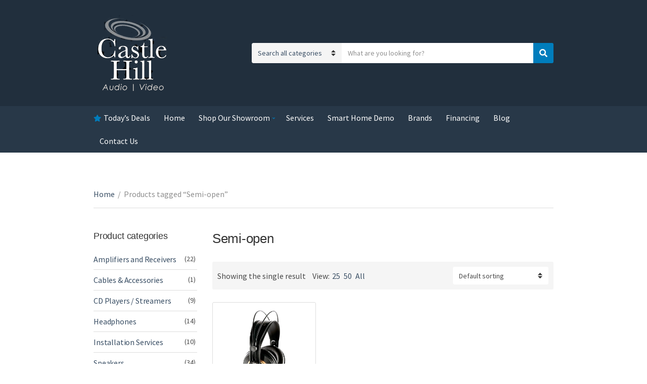

--- FILE ---
content_type: text/html; charset=UTF-8
request_url: https://castlehillaudiovideo.com/product-tag/semi-open/
body_size: 14278
content:
<!doctype html>
<html lang="en">
<head>
	<meta charset="UTF-8">
	<meta name="viewport" content="width=device-width, initial-scale=1">
	<meta name='robots' content='index, follow, max-image-preview:large, max-snippet:-1, max-video-preview:-1' />
	<style>img:is([sizes="auto" i], [sizes^="auto," i]) { contain-intrinsic-size: 3000px 1500px }</style>
	
	<!-- This site is optimized with the Yoast SEO Premium plugin v24.8 (Yoast SEO v24.8.1) - https://yoast.com/wordpress/plugins/seo/ -->
	<title>Semi-open Archives - Castle Hill Audio Video</title>
	<link rel="canonical" href="https://castlehillaudiovideo.com/product-tag/semi-open/" />
	<meta property="og:locale" content="en_US" />
	<meta property="og:type" content="article" />
	<meta property="og:title" content="Semi-open Archives" />
	<meta property="og:url" content="https://castlehillaudiovideo.com/product-tag/semi-open/" />
	<meta property="og:site_name" content="Castle Hill Audio Video" />
	<meta name="twitter:card" content="summary_large_image" />
	<script type="application/ld+json" class="yoast-schema-graph">{"@context":"https://schema.org","@graph":[{"@type":"CollectionPage","@id":"https://castlehillaudiovideo.com/product-tag/semi-open/","url":"https://castlehillaudiovideo.com/product-tag/semi-open/","name":"Semi-open Archives - Castle Hill Audio Video","isPartOf":{"@id":"https://castlehillaudiovideo.com/#website"},"primaryImageOfPage":{"@id":"https://castlehillaudiovideo.com/product-tag/semi-open/#primaryimage"},"image":{"@id":"https://castlehillaudiovideo.com/product-tag/semi-open/#primaryimage"},"thumbnailUrl":"https://castlehillaudiovideo.com/wp-content/uploads/2021/11/k240.jpg","breadcrumb":{"@id":"https://castlehillaudiovideo.com/product-tag/semi-open/#breadcrumb"},"inLanguage":"en"},{"@type":"ImageObject","inLanguage":"en","@id":"https://castlehillaudiovideo.com/product-tag/semi-open/#primaryimage","url":"https://castlehillaudiovideo.com/wp-content/uploads/2021/11/k240.jpg","contentUrl":"https://castlehillaudiovideo.com/wp-content/uploads/2021/11/k240.jpg","width":720,"height":720,"caption":"AKG K240"},{"@type":"BreadcrumbList","@id":"https://castlehillaudiovideo.com/product-tag/semi-open/#breadcrumb","itemListElement":[{"@type":"ListItem","position":1,"name":"Home","item":"https://castlehillaudiovideo.com/"},{"@type":"ListItem","position":2,"name":"Semi-open"}]},{"@type":"WebSite","@id":"https://castlehillaudiovideo.com/#website","url":"https://castlehillaudiovideo.com/","name":"Castle Hill AV","description":"Quality Audio and Video","publisher":{"@id":"https://castlehillaudiovideo.com/#organization"},"potentialAction":[{"@type":"SearchAction","target":{"@type":"EntryPoint","urlTemplate":"https://castlehillaudiovideo.com/?s={search_term_string}"},"query-input":{"@type":"PropertyValueSpecification","valueRequired":true,"valueName":"search_term_string"}}],"inLanguage":"en"},{"@type":"Organization","@id":"https://castlehillaudiovideo.com/#organization","name":"Castle Hill Audio Video","url":"https://castlehillaudiovideo.com/","logo":{"@type":"ImageObject","inLanguage":"en","@id":"https://castlehillaudiovideo.com/#/schema/logo/image/","url":"https://castlehillaudiovideo.com/wp-content/uploads/2019/02/logo-1.png","contentUrl":"https://castlehillaudiovideo.com/wp-content/uploads/2019/02/logo-1.png","width":150,"height":150,"caption":"Castle Hill Audio Video"},"image":{"@id":"https://castlehillaudiovideo.com/#/schema/logo/image/"},"sameAs":["http://@chavsales"]}]}</script>
	<!-- / Yoast SEO Premium plugin. -->


<link rel="alternate" type="application/rss+xml" title="Castle Hill Audio Video &raquo; Feed" href="https://castlehillaudiovideo.com/feed/" />
<link rel="alternate" type="application/rss+xml" title="Castle Hill Audio Video &raquo; Comments Feed" href="https://castlehillaudiovideo.com/comments/feed/" />
<link rel="alternate" type="application/rss+xml" title="Castle Hill Audio Video &raquo; Semi-open Tag Feed" href="https://castlehillaudiovideo.com/product-tag/semi-open/feed/" />
		<!-- This site uses the Google Analytics by MonsterInsights plugin v9.4.1 - Using Analytics tracking - https://www.monsterinsights.com/ -->
							<script src="//www.googletagmanager.com/gtag/js?id=G-X0GMS46JB4"  data-cfasync="false" data-wpfc-render="false" type="text/javascript" async></script>
			<script data-cfasync="false" data-wpfc-render="false" type="text/javascript">
				var mi_version = '9.4.1';
				var mi_track_user = true;
				var mi_no_track_reason = '';
								var MonsterInsightsDefaultLocations = {"page_location":"https:\/\/castlehillaudiovideo.com\/product-tag\/semi-open\/"};
				if ( typeof MonsterInsightsPrivacyGuardFilter === 'function' ) {
					var MonsterInsightsLocations = (typeof MonsterInsightsExcludeQuery === 'object') ? MonsterInsightsPrivacyGuardFilter( MonsterInsightsExcludeQuery ) : MonsterInsightsPrivacyGuardFilter( MonsterInsightsDefaultLocations );
				} else {
					var MonsterInsightsLocations = (typeof MonsterInsightsExcludeQuery === 'object') ? MonsterInsightsExcludeQuery : MonsterInsightsDefaultLocations;
				}

								var disableStrs = [
										'ga-disable-G-X0GMS46JB4',
									];

				/* Function to detect opted out users */
				function __gtagTrackerIsOptedOut() {
					for (var index = 0; index < disableStrs.length; index++) {
						if (document.cookie.indexOf(disableStrs[index] + '=true') > -1) {
							return true;
						}
					}

					return false;
				}

				/* Disable tracking if the opt-out cookie exists. */
				if (__gtagTrackerIsOptedOut()) {
					for (var index = 0; index < disableStrs.length; index++) {
						window[disableStrs[index]] = true;
					}
				}

				/* Opt-out function */
				function __gtagTrackerOptout() {
					for (var index = 0; index < disableStrs.length; index++) {
						document.cookie = disableStrs[index] + '=true; expires=Thu, 31 Dec 2099 23:59:59 UTC; path=/';
						window[disableStrs[index]] = true;
					}
				}

				if ('undefined' === typeof gaOptout) {
					function gaOptout() {
						__gtagTrackerOptout();
					}
				}
								window.dataLayer = window.dataLayer || [];

				window.MonsterInsightsDualTracker = {
					helpers: {},
					trackers: {},
				};
				if (mi_track_user) {
					function __gtagDataLayer() {
						dataLayer.push(arguments);
					}

					function __gtagTracker(type, name, parameters) {
						if (!parameters) {
							parameters = {};
						}

						if (parameters.send_to) {
							__gtagDataLayer.apply(null, arguments);
							return;
						}

						if (type === 'event') {
														parameters.send_to = monsterinsights_frontend.v4_id;
							var hookName = name;
							if (typeof parameters['event_category'] !== 'undefined') {
								hookName = parameters['event_category'] + ':' + name;
							}

							if (typeof MonsterInsightsDualTracker.trackers[hookName] !== 'undefined') {
								MonsterInsightsDualTracker.trackers[hookName](parameters);
							} else {
								__gtagDataLayer('event', name, parameters);
							}
							
						} else {
							__gtagDataLayer.apply(null, arguments);
						}
					}

					__gtagTracker('js', new Date());
					__gtagTracker('set', {
						'developer_id.dZGIzZG': true,
											});
					if ( MonsterInsightsLocations.page_location ) {
						__gtagTracker('set', MonsterInsightsLocations);
					}
										__gtagTracker('config', 'G-X0GMS46JB4', {"forceSSL":"true","link_attribution":"true"} );
															window.gtag = __gtagTracker;										(function () {
						/* https://developers.google.com/analytics/devguides/collection/analyticsjs/ */
						/* ga and __gaTracker compatibility shim. */
						var noopfn = function () {
							return null;
						};
						var newtracker = function () {
							return new Tracker();
						};
						var Tracker = function () {
							return null;
						};
						var p = Tracker.prototype;
						p.get = noopfn;
						p.set = noopfn;
						p.send = function () {
							var args = Array.prototype.slice.call(arguments);
							args.unshift('send');
							__gaTracker.apply(null, args);
						};
						var __gaTracker = function () {
							var len = arguments.length;
							if (len === 0) {
								return;
							}
							var f = arguments[len - 1];
							if (typeof f !== 'object' || f === null || typeof f.hitCallback !== 'function') {
								if ('send' === arguments[0]) {
									var hitConverted, hitObject = false, action;
									if ('event' === arguments[1]) {
										if ('undefined' !== typeof arguments[3]) {
											hitObject = {
												'eventAction': arguments[3],
												'eventCategory': arguments[2],
												'eventLabel': arguments[4],
												'value': arguments[5] ? arguments[5] : 1,
											}
										}
									}
									if ('pageview' === arguments[1]) {
										if ('undefined' !== typeof arguments[2]) {
											hitObject = {
												'eventAction': 'page_view',
												'page_path': arguments[2],
											}
										}
									}
									if (typeof arguments[2] === 'object') {
										hitObject = arguments[2];
									}
									if (typeof arguments[5] === 'object') {
										Object.assign(hitObject, arguments[5]);
									}
									if ('undefined' !== typeof arguments[1].hitType) {
										hitObject = arguments[1];
										if ('pageview' === hitObject.hitType) {
											hitObject.eventAction = 'page_view';
										}
									}
									if (hitObject) {
										action = 'timing' === arguments[1].hitType ? 'timing_complete' : hitObject.eventAction;
										hitConverted = mapArgs(hitObject);
										__gtagTracker('event', action, hitConverted);
									}
								}
								return;
							}

							function mapArgs(args) {
								var arg, hit = {};
								var gaMap = {
									'eventCategory': 'event_category',
									'eventAction': 'event_action',
									'eventLabel': 'event_label',
									'eventValue': 'event_value',
									'nonInteraction': 'non_interaction',
									'timingCategory': 'event_category',
									'timingVar': 'name',
									'timingValue': 'value',
									'timingLabel': 'event_label',
									'page': 'page_path',
									'location': 'page_location',
									'title': 'page_title',
									'referrer' : 'page_referrer',
								};
								for (arg in args) {
																		if (!(!args.hasOwnProperty(arg) || !gaMap.hasOwnProperty(arg))) {
										hit[gaMap[arg]] = args[arg];
									} else {
										hit[arg] = args[arg];
									}
								}
								return hit;
							}

							try {
								f.hitCallback();
							} catch (ex) {
							}
						};
						__gaTracker.create = newtracker;
						__gaTracker.getByName = newtracker;
						__gaTracker.getAll = function () {
							return [];
						};
						__gaTracker.remove = noopfn;
						__gaTracker.loaded = true;
						window['__gaTracker'] = __gaTracker;
					})();
									} else {
										console.log("");
					(function () {
						function __gtagTracker() {
							return null;
						}

						window['__gtagTracker'] = __gtagTracker;
						window['gtag'] = __gtagTracker;
					})();
									}
			</script>
				<!-- / Google Analytics by MonsterInsights -->
		<script type="text/javascript">
/* <![CDATA[ */
window._wpemojiSettings = {"baseUrl":"https:\/\/s.w.org\/images\/core\/emoji\/15.0.3\/72x72\/","ext":".png","svgUrl":"https:\/\/s.w.org\/images\/core\/emoji\/15.0.3\/svg\/","svgExt":".svg","source":{"concatemoji":"https:\/\/castlehillaudiovideo.com\/wp-includes\/js\/wp-emoji-release.min.js?ver=6.7.4"}};
/*! This file is auto-generated */
!function(i,n){var o,s,e;function c(e){try{var t={supportTests:e,timestamp:(new Date).valueOf()};sessionStorage.setItem(o,JSON.stringify(t))}catch(e){}}function p(e,t,n){e.clearRect(0,0,e.canvas.width,e.canvas.height),e.fillText(t,0,0);var t=new Uint32Array(e.getImageData(0,0,e.canvas.width,e.canvas.height).data),r=(e.clearRect(0,0,e.canvas.width,e.canvas.height),e.fillText(n,0,0),new Uint32Array(e.getImageData(0,0,e.canvas.width,e.canvas.height).data));return t.every(function(e,t){return e===r[t]})}function u(e,t,n){switch(t){case"flag":return n(e,"\ud83c\udff3\ufe0f\u200d\u26a7\ufe0f","\ud83c\udff3\ufe0f\u200b\u26a7\ufe0f")?!1:!n(e,"\ud83c\uddfa\ud83c\uddf3","\ud83c\uddfa\u200b\ud83c\uddf3")&&!n(e,"\ud83c\udff4\udb40\udc67\udb40\udc62\udb40\udc65\udb40\udc6e\udb40\udc67\udb40\udc7f","\ud83c\udff4\u200b\udb40\udc67\u200b\udb40\udc62\u200b\udb40\udc65\u200b\udb40\udc6e\u200b\udb40\udc67\u200b\udb40\udc7f");case"emoji":return!n(e,"\ud83d\udc26\u200d\u2b1b","\ud83d\udc26\u200b\u2b1b")}return!1}function f(e,t,n){var r="undefined"!=typeof WorkerGlobalScope&&self instanceof WorkerGlobalScope?new OffscreenCanvas(300,150):i.createElement("canvas"),a=r.getContext("2d",{willReadFrequently:!0}),o=(a.textBaseline="top",a.font="600 32px Arial",{});return e.forEach(function(e){o[e]=t(a,e,n)}),o}function t(e){var t=i.createElement("script");t.src=e,t.defer=!0,i.head.appendChild(t)}"undefined"!=typeof Promise&&(o="wpEmojiSettingsSupports",s=["flag","emoji"],n.supports={everything:!0,everythingExceptFlag:!0},e=new Promise(function(e){i.addEventListener("DOMContentLoaded",e,{once:!0})}),new Promise(function(t){var n=function(){try{var e=JSON.parse(sessionStorage.getItem(o));if("object"==typeof e&&"number"==typeof e.timestamp&&(new Date).valueOf()<e.timestamp+604800&&"object"==typeof e.supportTests)return e.supportTests}catch(e){}return null}();if(!n){if("undefined"!=typeof Worker&&"undefined"!=typeof OffscreenCanvas&&"undefined"!=typeof URL&&URL.createObjectURL&&"undefined"!=typeof Blob)try{var e="postMessage("+f.toString()+"("+[JSON.stringify(s),u.toString(),p.toString()].join(",")+"));",r=new Blob([e],{type:"text/javascript"}),a=new Worker(URL.createObjectURL(r),{name:"wpTestEmojiSupports"});return void(a.onmessage=function(e){c(n=e.data),a.terminate(),t(n)})}catch(e){}c(n=f(s,u,p))}t(n)}).then(function(e){for(var t in e)n.supports[t]=e[t],n.supports.everything=n.supports.everything&&n.supports[t],"flag"!==t&&(n.supports.everythingExceptFlag=n.supports.everythingExceptFlag&&n.supports[t]);n.supports.everythingExceptFlag=n.supports.everythingExceptFlag&&!n.supports.flag,n.DOMReady=!1,n.readyCallback=function(){n.DOMReady=!0}}).then(function(){return e}).then(function(){var e;n.supports.everything||(n.readyCallback(),(e=n.source||{}).concatemoji?t(e.concatemoji):e.wpemoji&&e.twemoji&&(t(e.twemoji),t(e.wpemoji)))}))}((window,document),window._wpemojiSettings);
/* ]]> */
</script>
<style id='wp-emoji-styles-inline-css' type='text/css'>

	img.wp-smiley, img.emoji {
		display: inline !important;
		border: none !important;
		box-shadow: none !important;
		height: 1em !important;
		width: 1em !important;
		margin: 0 0.07em !important;
		vertical-align: -0.1em !important;
		background: none !important;
		padding: 0 !important;
	}
</style>
<link rel='stylesheet' id='wp-block-library-css' href='https://castlehillaudiovideo.com/wp-includes/css/dist/block-library/style.min.css?ver=6.7.4' type='text/css' media='all' />
<style id='classic-theme-styles-inline-css' type='text/css'>
/*! This file is auto-generated */
.wp-block-button__link{color:#fff;background-color:#32373c;border-radius:9999px;box-shadow:none;text-decoration:none;padding:calc(.667em + 2px) calc(1.333em + 2px);font-size:1.125em}.wp-block-file__button{background:#32373c;color:#fff;text-decoration:none}
</style>
<style id='global-styles-inline-css' type='text/css'>
:root{--wp--preset--aspect-ratio--square: 1;--wp--preset--aspect-ratio--4-3: 4/3;--wp--preset--aspect-ratio--3-4: 3/4;--wp--preset--aspect-ratio--3-2: 3/2;--wp--preset--aspect-ratio--2-3: 2/3;--wp--preset--aspect-ratio--16-9: 16/9;--wp--preset--aspect-ratio--9-16: 9/16;--wp--preset--color--black: #000000;--wp--preset--color--cyan-bluish-gray: #abb8c3;--wp--preset--color--white: #ffffff;--wp--preset--color--pale-pink: #f78da7;--wp--preset--color--vivid-red: #cf2e2e;--wp--preset--color--luminous-vivid-orange: #ff6900;--wp--preset--color--luminous-vivid-amber: #fcb900;--wp--preset--color--light-green-cyan: #7bdcb5;--wp--preset--color--vivid-green-cyan: #00d084;--wp--preset--color--pale-cyan-blue: #8ed1fc;--wp--preset--color--vivid-cyan-blue: #0693e3;--wp--preset--color--vivid-purple: #9b51e0;--wp--preset--gradient--vivid-cyan-blue-to-vivid-purple: linear-gradient(135deg,rgba(6,147,227,1) 0%,rgb(155,81,224) 100%);--wp--preset--gradient--light-green-cyan-to-vivid-green-cyan: linear-gradient(135deg,rgb(122,220,180) 0%,rgb(0,208,130) 100%);--wp--preset--gradient--luminous-vivid-amber-to-luminous-vivid-orange: linear-gradient(135deg,rgba(252,185,0,1) 0%,rgba(255,105,0,1) 100%);--wp--preset--gradient--luminous-vivid-orange-to-vivid-red: linear-gradient(135deg,rgba(255,105,0,1) 0%,rgb(207,46,46) 100%);--wp--preset--gradient--very-light-gray-to-cyan-bluish-gray: linear-gradient(135deg,rgb(238,238,238) 0%,rgb(169,184,195) 100%);--wp--preset--gradient--cool-to-warm-spectrum: linear-gradient(135deg,rgb(74,234,220) 0%,rgb(151,120,209) 20%,rgb(207,42,186) 40%,rgb(238,44,130) 60%,rgb(251,105,98) 80%,rgb(254,248,76) 100%);--wp--preset--gradient--blush-light-purple: linear-gradient(135deg,rgb(255,206,236) 0%,rgb(152,150,240) 100%);--wp--preset--gradient--blush-bordeaux: linear-gradient(135deg,rgb(254,205,165) 0%,rgb(254,45,45) 50%,rgb(107,0,62) 100%);--wp--preset--gradient--luminous-dusk: linear-gradient(135deg,rgb(255,203,112) 0%,rgb(199,81,192) 50%,rgb(65,88,208) 100%);--wp--preset--gradient--pale-ocean: linear-gradient(135deg,rgb(255,245,203) 0%,rgb(182,227,212) 50%,rgb(51,167,181) 100%);--wp--preset--gradient--electric-grass: linear-gradient(135deg,rgb(202,248,128) 0%,rgb(113,206,126) 100%);--wp--preset--gradient--midnight: linear-gradient(135deg,rgb(2,3,129) 0%,rgb(40,116,252) 100%);--wp--preset--font-size--small: 13px;--wp--preset--font-size--medium: 20px;--wp--preset--font-size--large: 36px;--wp--preset--font-size--x-large: 42px;--wp--preset--spacing--20: 0.44rem;--wp--preset--spacing--30: 0.67rem;--wp--preset--spacing--40: 1rem;--wp--preset--spacing--50: 1.5rem;--wp--preset--spacing--60: 2.25rem;--wp--preset--spacing--70: 3.38rem;--wp--preset--spacing--80: 5.06rem;--wp--preset--shadow--natural: 6px 6px 9px rgba(0, 0, 0, 0.2);--wp--preset--shadow--deep: 12px 12px 50px rgba(0, 0, 0, 0.4);--wp--preset--shadow--sharp: 6px 6px 0px rgba(0, 0, 0, 0.2);--wp--preset--shadow--outlined: 6px 6px 0px -3px rgba(255, 255, 255, 1), 6px 6px rgba(0, 0, 0, 1);--wp--preset--shadow--crisp: 6px 6px 0px rgba(0, 0, 0, 1);}:where(.is-layout-flex){gap: 0.5em;}:where(.is-layout-grid){gap: 0.5em;}body .is-layout-flex{display: flex;}.is-layout-flex{flex-wrap: wrap;align-items: center;}.is-layout-flex > :is(*, div){margin: 0;}body .is-layout-grid{display: grid;}.is-layout-grid > :is(*, div){margin: 0;}:where(.wp-block-columns.is-layout-flex){gap: 2em;}:where(.wp-block-columns.is-layout-grid){gap: 2em;}:where(.wp-block-post-template.is-layout-flex){gap: 1.25em;}:where(.wp-block-post-template.is-layout-grid){gap: 1.25em;}.has-black-color{color: var(--wp--preset--color--black) !important;}.has-cyan-bluish-gray-color{color: var(--wp--preset--color--cyan-bluish-gray) !important;}.has-white-color{color: var(--wp--preset--color--white) !important;}.has-pale-pink-color{color: var(--wp--preset--color--pale-pink) !important;}.has-vivid-red-color{color: var(--wp--preset--color--vivid-red) !important;}.has-luminous-vivid-orange-color{color: var(--wp--preset--color--luminous-vivid-orange) !important;}.has-luminous-vivid-amber-color{color: var(--wp--preset--color--luminous-vivid-amber) !important;}.has-light-green-cyan-color{color: var(--wp--preset--color--light-green-cyan) !important;}.has-vivid-green-cyan-color{color: var(--wp--preset--color--vivid-green-cyan) !important;}.has-pale-cyan-blue-color{color: var(--wp--preset--color--pale-cyan-blue) !important;}.has-vivid-cyan-blue-color{color: var(--wp--preset--color--vivid-cyan-blue) !important;}.has-vivid-purple-color{color: var(--wp--preset--color--vivid-purple) !important;}.has-black-background-color{background-color: var(--wp--preset--color--black) !important;}.has-cyan-bluish-gray-background-color{background-color: var(--wp--preset--color--cyan-bluish-gray) !important;}.has-white-background-color{background-color: var(--wp--preset--color--white) !important;}.has-pale-pink-background-color{background-color: var(--wp--preset--color--pale-pink) !important;}.has-vivid-red-background-color{background-color: var(--wp--preset--color--vivid-red) !important;}.has-luminous-vivid-orange-background-color{background-color: var(--wp--preset--color--luminous-vivid-orange) !important;}.has-luminous-vivid-amber-background-color{background-color: var(--wp--preset--color--luminous-vivid-amber) !important;}.has-light-green-cyan-background-color{background-color: var(--wp--preset--color--light-green-cyan) !important;}.has-vivid-green-cyan-background-color{background-color: var(--wp--preset--color--vivid-green-cyan) !important;}.has-pale-cyan-blue-background-color{background-color: var(--wp--preset--color--pale-cyan-blue) !important;}.has-vivid-cyan-blue-background-color{background-color: var(--wp--preset--color--vivid-cyan-blue) !important;}.has-vivid-purple-background-color{background-color: var(--wp--preset--color--vivid-purple) !important;}.has-black-border-color{border-color: var(--wp--preset--color--black) !important;}.has-cyan-bluish-gray-border-color{border-color: var(--wp--preset--color--cyan-bluish-gray) !important;}.has-white-border-color{border-color: var(--wp--preset--color--white) !important;}.has-pale-pink-border-color{border-color: var(--wp--preset--color--pale-pink) !important;}.has-vivid-red-border-color{border-color: var(--wp--preset--color--vivid-red) !important;}.has-luminous-vivid-orange-border-color{border-color: var(--wp--preset--color--luminous-vivid-orange) !important;}.has-luminous-vivid-amber-border-color{border-color: var(--wp--preset--color--luminous-vivid-amber) !important;}.has-light-green-cyan-border-color{border-color: var(--wp--preset--color--light-green-cyan) !important;}.has-vivid-green-cyan-border-color{border-color: var(--wp--preset--color--vivid-green-cyan) !important;}.has-pale-cyan-blue-border-color{border-color: var(--wp--preset--color--pale-cyan-blue) !important;}.has-vivid-cyan-blue-border-color{border-color: var(--wp--preset--color--vivid-cyan-blue) !important;}.has-vivid-purple-border-color{border-color: var(--wp--preset--color--vivid-purple) !important;}.has-vivid-cyan-blue-to-vivid-purple-gradient-background{background: var(--wp--preset--gradient--vivid-cyan-blue-to-vivid-purple) !important;}.has-light-green-cyan-to-vivid-green-cyan-gradient-background{background: var(--wp--preset--gradient--light-green-cyan-to-vivid-green-cyan) !important;}.has-luminous-vivid-amber-to-luminous-vivid-orange-gradient-background{background: var(--wp--preset--gradient--luminous-vivid-amber-to-luminous-vivid-orange) !important;}.has-luminous-vivid-orange-to-vivid-red-gradient-background{background: var(--wp--preset--gradient--luminous-vivid-orange-to-vivid-red) !important;}.has-very-light-gray-to-cyan-bluish-gray-gradient-background{background: var(--wp--preset--gradient--very-light-gray-to-cyan-bluish-gray) !important;}.has-cool-to-warm-spectrum-gradient-background{background: var(--wp--preset--gradient--cool-to-warm-spectrum) !important;}.has-blush-light-purple-gradient-background{background: var(--wp--preset--gradient--blush-light-purple) !important;}.has-blush-bordeaux-gradient-background{background: var(--wp--preset--gradient--blush-bordeaux) !important;}.has-luminous-dusk-gradient-background{background: var(--wp--preset--gradient--luminous-dusk) !important;}.has-pale-ocean-gradient-background{background: var(--wp--preset--gradient--pale-ocean) !important;}.has-electric-grass-gradient-background{background: var(--wp--preset--gradient--electric-grass) !important;}.has-midnight-gradient-background{background: var(--wp--preset--gradient--midnight) !important;}.has-small-font-size{font-size: var(--wp--preset--font-size--small) !important;}.has-medium-font-size{font-size: var(--wp--preset--font-size--medium) !important;}.has-large-font-size{font-size: var(--wp--preset--font-size--large) !important;}.has-x-large-font-size{font-size: var(--wp--preset--font-size--x-large) !important;}
:where(.wp-block-post-template.is-layout-flex){gap: 1.25em;}:where(.wp-block-post-template.is-layout-grid){gap: 1.25em;}
:where(.wp-block-columns.is-layout-flex){gap: 2em;}:where(.wp-block-columns.is-layout-grid){gap: 2em;}
:root :where(.wp-block-pullquote){font-size: 1.5em;line-height: 1.6;}
</style>
<style id='woocommerce-inline-inline-css' type='text/css'>
.woocommerce form .form-row .required { visibility: visible; }
</style>
<link rel='stylesheet' id='slick-css' href='https://castlehillaudiovideo.com/wp-content/plugins/maxslider/assets/vendor/slick/slick.css?ver=1.6.0' type='text/css' media='all' />
<link rel='stylesheet' id='maxslider-css' href='https://castlehillaudiovideo.com/wp-content/plugins/maxslider/assets/css/maxslider.css?ver=1.2.4' type='text/css' media='all' />
<link rel='stylesheet' id='ywctm-frontend-css' href='https://castlehillaudiovideo.com/wp-content/plugins/yith-woocommerce-catalog-mode/assets/css/frontend.min.css?ver=2.44.0' type='text/css' media='all' />
<style id='ywctm-frontend-inline-css' type='text/css'>
.widget.woocommerce.widget_shopping_cart{display: none !important}
</style>
<link rel='stylesheet' id='brands-styles-css' href='https://castlehillaudiovideo.com/wp-content/plugins/woocommerce/assets/css/brands.css?ver=9.8.1' type='text/css' media='all' />
<link rel='stylesheet' id='jquery-magnific-popup-css' href='https://castlehillaudiovideo.com/wp-content/themes/nozama-lite/inc/assets/vendor/magnific-popup/magnific.min.css?ver=1.0.0' type='text/css' media='all' />
<link rel='stylesheet' id='nozama-lite-google-font-css' href='https://fonts.googleapis.com/css?family=Source+Sans+Pro%3A400%2C400i%2C600%2C700&#038;subset=cyrillic%2Ccyrillic-ext%2Cgreek%2Cgreek-ext%2Clatin-ext%2Cvietnamese' type='text/css' media='all' />
<link rel='stylesheet' id='font-awesome-5-css' href='https://castlehillaudiovideo.com/wp-content/themes/nozama-lite/inc/assets/vendor/fontawesome/css/fontawesome.min.css?ver=5.15.4' type='text/css' media='all' />
<link rel='stylesheet' id='nozama-lite-style-css' href='https://castlehillaudiovideo.com/wp-content/themes/nozama-lite/style.min.css?ver=1.7.2' type='text/css' media='all' />
<style id='nozama-lite-style-inline-css' type='text/css'>
			.entry-title a:hover,
			.item-title a:hover,
			.woocommerce-pagination a:hover,
			.woocommerce-pagination .current,
			.navigation a:hover,
			.navigation .current,
			.page-links .page-number:hover,
			.category-search-results-item a,
			.text-theme,
			.sidebar .social-icon:hover,
			.entry-social-share .social-icon:hover,
			.widget-newsletter-content-wrap .fas,
			.widget-newsletter-content-wrap .far,
			.widget_meta li a:hover,
			.widget_pages li a:hover,
			.widget_categories li a:hover,
			.widget_archive li a:hover,
			.widget_nav_menu li a:hover,
			.widget_product_categories li a:hover,
			.widget_layered_nav li a:hover,
			.widget_rating_filter li a:hover,
			.widget_recent_entries a:hover,
			.widget_recent_comments a:hover,
			.widget_rss a:hover,
			.shop-actions .product-number a.product-number-active,
			.shop-filter-toggle i,
			.woocommerce-MyAccount-navigation .woocommerce-MyAccount-navigation-link a:hover,
			.product_list_widget .product-title:hover,
			.navigation-main > li.fas::before,
			.navigation-main > li.far::before,
			.navigation-main > li.fab::before,
			.navigation-main > li:hover > a,
			.navigation-main > li > a:focus,
			.navigation-main > .current-menu-item > a,
			.navigation-main > .current-menu-parent > a,
			.navigation-main > .current-menu-ancestor > a,
			.navigation-main li li:hover > a,
			.navigation-main li li > a:focus,
			.navigation-main li .current-menu-item > a,
			.navigation-main li .current-menu-parent > a,
			.navigation-main li .current-menu-ancestor > a,
			.navigation-main .menu-item-has-children > a::after,
			.navigation-main .page_item_has_children > a::after,
			.navigation-main li .current_page_ancestor > a,
			.navigation-main li .current_page_item > a,
			.navigation-main > .current_page_ancestor > a,
			.navigation-main > .current_page_item > a,
			.wp-block-button.is-style-outline .wp-block-button__link,
			.wc-block-pagination .wc-block-pagination-page:hover span,
			.wc-block-pagination .wc-block-pagination-page--active span,
			.wc-block-product-categories-list li a:hover,
			.wc-block-grid__products li.wc-block-grid__product .wc-block-grid__product-title:hover,
			.wc-block-review-list .wc-block-review-list-item__info .wc-block-review-list-item__meta .wc-block-review-list-item__author a:hover,
			.wc-block-review-list .wc-block-review-list-item__info .wc-block-review-list-item__meta .wc-block-review-list-item__product a:hover {
				color: #007dbc;
			}

			.sidebar .social-icon:hover,
			.nozama-lite-slick-slider .slick-arrow:hover {
				border-color: #007dbc;
			}

			.onsale,
			.row-slider-nav .slick-arrow:hover,
			.nozama-lite-slick-slider .slick-arrow:hover,
			.btn,
			.button,
			.wp-block-button__link,
			.comment-reply-link,
			input[type="submit"],
			input[type="reset"],
			button[type="submit"],
			.gutenbee-post-types-item-more,
			.gutenbee-block-button-link,
			.btn:hover,
			.button:hover,
			.wp-block-button__link:hover,
			.comment-reply-link:hover,
			input[type="submit"]:hover,
			input[type="reset"]:hover,
			button[type="submit"]:hover,
			.gutenbee-post-types-item-more:hover,
			.gutenbee-block-button-link:hover,
			.nozama-lite-slick-slider .slick-arrow:hover,
			.wp-block-button__link, .wp-block-button__link:hover,
			.wc-block-grid__products .wc-block-grid__product-onsale,
			.wc-block-grid__products .wc-block-grid__product-add-to-cart .wp-block-button__link,
			.wc-block-grid__products .wc-block-grid__product-add-to-cart .wp-block-button__link:hover,
			.entry-content .wp-block-gutenbee-post-types .item-product .onsale {
				background-color: #007dbc;
			}

			a:focus {
				outline-color: #007dbc;
			}

			.btn:focus,
			.button:focus,
			.comment-reply-link:focus,
			input[type="submit"]:focus,
			input[type="reset"]:focus,
			button[type="submit"]:focus,
			.wp-block-button__link:focus,
			.gutenbee-post-types-item-more:focus,
			.gutenbee-block-button-link:focus,
			button.single_add_to_cart_button:focus,
			.wc-block-grid__products .wc-block-grid__product-add-to-cart .wp-block-button__link:focus {
				box-shadow: 0 0 10px  rgba(0,125,188,0.7);
			}
			
</style>
<style id='akismet-widget-style-inline-css' type='text/css'>

			.a-stats {
				--akismet-color-mid-green: #357b49;
				--akismet-color-white: #fff;
				--akismet-color-light-grey: #f6f7f7;

				max-width: 350px;
				width: auto;
			}

			.a-stats * {
				all: unset;
				box-sizing: border-box;
			}

			.a-stats strong {
				font-weight: 600;
			}

			.a-stats a.a-stats__link,
			.a-stats a.a-stats__link:visited,
			.a-stats a.a-stats__link:active {
				background: var(--akismet-color-mid-green);
				border: none;
				box-shadow: none;
				border-radius: 8px;
				color: var(--akismet-color-white);
				cursor: pointer;
				display: block;
				font-family: -apple-system, BlinkMacSystemFont, 'Segoe UI', 'Roboto', 'Oxygen-Sans', 'Ubuntu', 'Cantarell', 'Helvetica Neue', sans-serif;
				font-weight: 500;
				padding: 12px;
				text-align: center;
				text-decoration: none;
				transition: all 0.2s ease;
			}

			/* Extra specificity to deal with TwentyTwentyOne focus style */
			.widget .a-stats a.a-stats__link:focus {
				background: var(--akismet-color-mid-green);
				color: var(--akismet-color-white);
				text-decoration: none;
			}

			.a-stats a.a-stats__link:hover {
				filter: brightness(110%);
				box-shadow: 0 4px 12px rgba(0, 0, 0, 0.06), 0 0 2px rgba(0, 0, 0, 0.16);
			}

			.a-stats .count {
				color: var(--akismet-color-white);
				display: block;
				font-size: 1.5em;
				line-height: 1.4;
				padding: 0 13px;
				white-space: nowrap;
			}
		
</style>
<script type="text/javascript" src="https://castlehillaudiovideo.com/wp-content/plugins/google-analytics-for-wordpress/assets/js/frontend-gtag.min.js?ver=9.4.1" id="monsterinsights-frontend-script-js" async="async" data-wp-strategy="async"></script>
<script data-cfasync="false" data-wpfc-render="false" type="text/javascript" id='monsterinsights-frontend-script-js-extra'>/* <![CDATA[ */
var monsterinsights_frontend = {"js_events_tracking":"true","download_extensions":"doc,pdf,ppt,zip,xls,docx,pptx,xlsx","inbound_paths":"[{\"path\":\"\\\/go\\\/\",\"label\":\"affiliate\"},{\"path\":\"\\\/recommend\\\/\",\"label\":\"affiliate\"}]","home_url":"https:\/\/castlehillaudiovideo.com","hash_tracking":"false","v4_id":"G-X0GMS46JB4"};/* ]]> */
</script>
<script type="text/javascript" src="https://castlehillaudiovideo.com/wp-includes/js/jquery/jquery.min.js?ver=3.7.1" id="jquery-core-js"></script>
<script type="text/javascript" src="https://castlehillaudiovideo.com/wp-includes/js/jquery/jquery-migrate.min.js?ver=3.4.1" id="jquery-migrate-js"></script>
<script type="text/javascript" src="https://castlehillaudiovideo.com/wp-content/plugins/woocommerce/assets/js/jquery-blockui/jquery.blockUI.min.js?ver=2.7.0-wc.9.8.1" id="jquery-blockui-js" defer="defer" data-wp-strategy="defer"></script>
<script type="text/javascript" src="https://castlehillaudiovideo.com/wp-content/plugins/woocommerce/assets/js/js-cookie/js.cookie.min.js?ver=2.1.4-wc.9.8.1" id="js-cookie-js" defer="defer" data-wp-strategy="defer"></script>
<script type="text/javascript" id="woocommerce-js-extra">
/* <![CDATA[ */
var woocommerce_params = {"ajax_url":"\/wp-admin\/admin-ajax.php","wc_ajax_url":"\/?wc-ajax=%%endpoint%%","i18n_password_show":"Show password","i18n_password_hide":"Hide password"};
/* ]]> */
</script>
<script type="text/javascript" src="https://castlehillaudiovideo.com/wp-content/plugins/woocommerce/assets/js/frontend/woocommerce.min.js?ver=9.8.1" id="woocommerce-js" defer="defer" data-wp-strategy="defer"></script>
<link rel="https://api.w.org/" href="https://castlehillaudiovideo.com/wp-json/" /><link rel="alternate" title="JSON" type="application/json" href="https://castlehillaudiovideo.com/wp-json/wp/v2/product_tag/2179" /><link rel="EditURI" type="application/rsd+xml" title="RSD" href="https://castlehillaudiovideo.com/xmlrpc.php?rsd" />
<meta name="generator" content="WordPress 6.7.4" />
<meta name="generator" content="WooCommerce 9.8.1" />
<!-- Meta Pixel Code -->

<script>
!function(f,b,e,v,n,t,s)
{if(f.fbq)return;n=f.fbq=function(){n.callMethod?
n.callMethod.apply(n,arguments):n.queue.push(arguments)};
if(!f._fbq)f._fbq=n;n.push=n;n.loaded=!0;n.version='2.0';
n.queue=[];t=b.createElement(e);t.async=!0;
t.src=v;s=b.getElementsByTagName(e)[0];
s.parentNode.insertBefore(t,s)}(window, document,'script',
'https://connect.facebook.net/en_US/fbevents.js');
fbq('init', '1791322341343894');
fbq('track', 'PageView');
</script>

<noscript><img height="1" width="1" style="display:none"
src="https://www.facebook.com/tr?id=1791322341343894&ev=PageView&noscript=1"
/></noscript>

<!-- End Meta Pixel Code -->

<!-- Google Tag Manager -->
<script>(function(w,d,s,l,i){w[l]=w[l]||[];w[l].push({'gtm.start':
new Date().getTime(),event:'gtm.js'});var f=d.getElementsByTagName(s)[0],
j=d.createElement(s),dl=l!='dataLayer'?'&l='+l:'';j.async=true;j.src=
'https://www.googletagmanager.com/gtm.js?id='+i+dl;f.parentNode.insertBefore(j,f);
})(window,document,'script','dataLayer','GTM-PN3JBXFN');</script>
<!-- End Google Tag Manager -->

<!-- Google tag (gtag.js) -->
<script async src="https://www.googletagmanager.com/gtag/js?id=G-J52GQJ4XQB"></script>
<script>
  window.dataLayer = window.dataLayer || [];
  function gtag(){dataLayer.push(arguments);}
  gtag('js', new Date());

  gtag('config', 'G-J52GQJ4XQB');
</script>

<style>
ins {
    background: transparent !important;
}</style>
	<noscript><style>.woocommerce-product-gallery{ opacity: 1 !important; }</style></noscript>
	<meta name="generator" content="Elementor 3.28.3; features: e_font_icon_svg, additional_custom_breakpoints, e_local_google_fonts, e_element_cache; settings: css_print_method-external, google_font-enabled, font_display-auto">
			<style>
				.e-con.e-parent:nth-of-type(n+4):not(.e-lazyloaded):not(.e-no-lazyload),
				.e-con.e-parent:nth-of-type(n+4):not(.e-lazyloaded):not(.e-no-lazyload) * {
					background-image: none !important;
				}
				@media screen and (max-height: 1024px) {
					.e-con.e-parent:nth-of-type(n+3):not(.e-lazyloaded):not(.e-no-lazyload),
					.e-con.e-parent:nth-of-type(n+3):not(.e-lazyloaded):not(.e-no-lazyload) * {
						background-image: none !important;
					}
				}
				@media screen and (max-height: 640px) {
					.e-con.e-parent:nth-of-type(n+2):not(.e-lazyloaded):not(.e-no-lazyload),
					.e-con.e-parent:nth-of-type(n+2):not(.e-lazyloaded):not(.e-no-lazyload) * {
						background-image: none !important;
					}
				}
			</style>
			<link rel="icon" href="https://castlehillaudiovideo.com/wp-content/uploads/2024/06/cropped-favicon-1-32x32.png" sizes="32x32" />
<link rel="icon" href="https://castlehillaudiovideo.com/wp-content/uploads/2024/06/cropped-favicon-1-192x192.png" sizes="192x192" />
<link rel="apple-touch-icon" href="https://castlehillaudiovideo.com/wp-content/uploads/2024/06/cropped-favicon-1-180x180.png" />
<meta name="msapplication-TileImage" content="https://castlehillaudiovideo.com/wp-content/uploads/2024/06/cropped-favicon-1-270x270.png" />
		<style type="text/css" id="wp-custom-css">
			.site-logo {
	font-size: 28px;
}

.blog .page-title,
.page-id-18 .entry-header,
.page-id-17 .entry-header
{
	display: none;
}
h1, h2, h3, h4, h5, h6 {
    font-weight: 300;
}
.woocommerce-tabs-container {
    background-color: #f5f5f5;
    padding: 30px 0;
    padding-top: 30px;
    padding-right: 0px;
    padding-bottom: 30px;
    padding-left: 0px;
}
.entry-product-info {
    /* padding: 30px; */
    /* border-radius: 3px; */
    /* background-color: #f5f5f5; */
    /* margin-bottom: 70px; */
}

#text-4 {
    color: #ffffff;
}

.review-item-title {
	color:white;
	
}		</style>
		</head>
<body class="archive tax-product_tag term-semi-open term-2179 wp-custom-logo theme-nozama-lite woocommerce woocommerce-page woocommerce-no-js elementor-default elementor-kit-1603">
<div><a class="skip-link sr-only sr-only-focusable" href="#site-content">Skip to the content</a></div><!-- Google Tag Manager (noscript) -->
<noscript><iframe src="https://www.googletagmanager.com/ns.html?id=GTM-PN3JBXFN"
height="0" width="0" style="display:none;visibility:hidden"></iframe></noscript>
<!-- End Google Tag Manager (noscript) -->

<div id="page">

		<header class="header">

		
		<div class="head-mast">
			<div class="head-mast-container">
				<div class="head-mast-row">
						<div class="header-branding-wrap">
							<a href="#mobilemenu" class="mobile-nav-trigger"><i class="fas fa-bars"></i> <span class="sr-only">Menu</span></a>
		
		<div class="site-branding"><h1 class="site-logo"><a href="https://castlehillaudiovideo.com/" class="custom-logo-link" rel="home"><img loading="lazy" width="150" height="150" src="https://castlehillaudiovideo.com/wp-content/uploads/2019/02/logo-1.png" class="custom-logo" alt="Castle Hill Audio Video" decoding="async" srcset="https://castlehillaudiovideo.com/wp-content/uploads/2019/02/logo-1.png 150w, https://castlehillaudiovideo.com/wp-content/uploads/2019/02/logo-1-100x100.png 100w, https://castlehillaudiovideo.com/wp-content/uploads/2019/02/logo-1-90x90.png 90w" sizes="(max-width: 150px) 100vw, 150px" /></a></h1></div>	</div>
		<div class="head-search-form-wrap">
		<form class="category-search-form" action="https://castlehillaudiovideo.com/" method="get">
			<label for="category-search-name" class="sr-only" >
				Category name			</label>

			<select  name='product_cat' id='category-search-name' class='category-search-select'>
	<option value=''>Search all categories</option>
	<option class="level-0" value="uncategorized">Uncategorized</option>
	<option class="level-0" value="amplifiers">Amplifiers and Receivers</option>
	<option class="level-0" value="speakers">Speakers</option>
	<option class="level-1" value="bookshelf">&nbsp;&nbsp;&nbsp;Bookshelf</option>
	<option class="level-1" value="floorstanders">&nbsp;&nbsp;&nbsp;Floorstanders</option>
	<option class="level-1" value="subwoofers">&nbsp;&nbsp;&nbsp;Subwoofers</option>
	<option class="level-1" value="active">&nbsp;&nbsp;&nbsp;Active</option>
	<option class="level-1" value="stand-mount">&nbsp;&nbsp;&nbsp;Stand Mount</option>
	<option class="level-0" value="headphones">Headphones</option>
	<option class="level-0" value="turntables-cartridges">Turntables and Cartridges</option>
	<option class="level-0" value="services">Installation Services</option>
	<option class="level-0" value="cabling">Cables &amp; Accessories</option>
	<option class="level-0" value="streamers">CD Players / Streamers</option>
</select>

			<div class="category-search-input-wrap">
				<label for="category-search-input" class="sr-only">
					Search text				</label>
				<input
					type="text"
					class="category-search-input"
					id="category-search-input"
					placeholder="What are you looking for?"
					name="s"
					autocomplete="on"
				/>

				<ul class="category-search-results">
					<li class="category-search-results-item">
						<a href="">
							<span class="category-search-results-item-title"></span>
						</a>
					</li>
				</ul>
				<span class="category-search-spinner"></span>
				<input type="hidden" name="post_type" value="product" />
			</div>

			<button type="submit" class="category-search-btn">
				<i class="fas fa-search"></i><span class="sr-only">Search</span>
			</button>
		</form>
	</div>
					</div>
			</div>
		</div>

		

		
		<div class="head-nav">
			<div class="container">
				<div class="row align-items-center">
					<div class="col-12">
						<nav class="nav">
							<ul id="header-menu-1" class="navigation-main"><li class="menu-item-first fas fa-star menu-item menu-item-type-post_type menu-item-object-page menu-item-210"><a href="https://castlehillaudiovideo.com/todays-deals/">Today’s Deals</a></li>
<li class="menu-item menu-item-type-post_type menu-item-object-page menu-item-home menu-item-57"><a href="https://castlehillaudiovideo.com/">Home</a></li>
<li class="menu-item menu-item-type-custom menu-item-object-custom menu-item-has-children menu-item-278"><a href="/showroom-product-categories/">Shop Our Showroom</a>
<ul class="sub-menu">
	<li class="menu-item menu-item-type-post_type menu-item-object-page menu-item-32"><a href="https://castlehillaudiovideo.com/products-on-sale/">Products – On Sale</a></li>
	<li class="menu-item menu-item-type-post_type menu-item-object-page menu-item-31"><a href="https://castlehillaudiovideo.com/products-featured/">Products – Featured</a></li>
	<li class="menu-item menu-item-type-post_type menu-item-object-page menu-item-33"><a href="https://castlehillaudiovideo.com/products-recent/">Products – Recent</a></li>
	<li class="menu-item menu-item-type-post_type menu-item-object-page menu-item-1519"><a href="https://castlehillaudiovideo.com/financing/">Financing</a></li>
</ul>
</li>
<li class="menu-item menu-item-type-custom menu-item-object-custom menu-item-1113"><a href="https://castlehillaudiovideo.com/product-category/services/">Services</a></li>
<li class="menu-item menu-item-type-post_type menu-item-object-page menu-item-2068"><a href="https://castlehillaudiovideo.com/smart-home-demo/">Smart Home Demo</a></li>
<li class="menu-item menu-item-type-post_type menu-item-object-page menu-item-1034"><a href="https://castlehillaudiovideo.com/brands/">Brands</a></li>
<li class="menu-item menu-item-type-post_type menu-item-object-page menu-item-1589"><a href="https://castlehillaudiovideo.com/financing/">Financing</a></li>
<li class="menu-item menu-item-type-post_type menu-item-object-page menu-item-2158"><a href="https://castlehillaudiovideo.com/blog/">Blog</a></li>
<li class="menu-item menu-item-type-post_type menu-item-object-page menu-item-761"><a href="https://castlehillaudiovideo.com/contact-us/">Contact Us</a></li>
</ul>						</nav>
					</div>
				</div>
			</div>
		</div>

		
	</header>
	<main class="main">

	<div class="container">

		<div class="row flex-row-reverse">

			<div class="col-12"><nav class="woocommerce-breadcrumb" aria-label="Breadcrumb"><a href="https://castlehillaudiovideo.com">Home</a><span>&sol;</span>Products tagged &ldquo;Semi-open&rdquo;</nav></div>
			<div id="site-content" class="col-lg-9 col-12">

				<div class="section-heading">
	<div class="section-heading-content">
					<h1 class="section-title">Semi-open</h1>
		
			</div>
</div>
<div class="woocommerce-notices-wrapper"></div>		<div class="shop-actions shop-actions-no-filter">

			<div class="shop-action-results">
				<p class="woocommerce-result-count" >
	Showing the single result</p>

								<div class="product-number">
					<span>View:</span>
					<a href="https://castlehillaudiovideo.com/product-tag/semi-open/?view=25" class="">25</a>
					<a href="https://castlehillaudiovideo.com/product-tag/semi-open/?view=50" class="">50</a>
											<a href="https://castlehillaudiovideo.com/product-tag/semi-open/?view=all" class="">All</a>
									</div>
			</div>

			<form class="woocommerce-ordering" method="get">
		<select
		name="orderby"
		class="orderby"
					aria-label="Shop order"
			>
					<option value="menu_order"  selected='selected'>Default sorting</option>
					<option value="popularity" >Sort by popularity</option>
					<option value="date" >Sort by latest</option>
					<option value="price" >Sort by price: low to high</option>
					<option value="price-desc" >Sort by price: high to low</option>
			</select>
	<input type="hidden" name="paged" value="1" />
	</form>
		</div>
		<div class="row row-items columns-4">
<div class="col-xl-3 col-lg-4 col-sm-6 col-12">
	<div class="item item-product product type-product post-1842 status-publish first instock product_cat-headphones product_tag-akg product_tag-headphones product_tag-semi-open product_tag-studio has-post-thumbnail shipping-taxable purchasable product-type-simple">
			<div class="item-thumb">
		<a href="https://castlehillaudiovideo.com/product/akg-k240-studio/">
			<img loading="lazy" width="630" height="630" src="https://castlehillaudiovideo.com/wp-content/uploads/2021/11/k240-630x630.jpg" class="attachment-woocommerce_thumbnail size-woocommerce_thumbnail" alt="AKG K240" decoding="async" srcset="https://castlehillaudiovideo.com/wp-content/uploads/2021/11/k240-630x630.jpg 630w, https://castlehillaudiovideo.com/wp-content/uploads/2021/11/k240-300x300.jpg 300w, https://castlehillaudiovideo.com/wp-content/uploads/2021/11/k240-150x150.jpg 150w, https://castlehillaudiovideo.com/wp-content/uploads/2021/11/k240-520x520.jpg 520w, https://castlehillaudiovideo.com/wp-content/uploads/2021/11/k240-90x90.jpg 90w, https://castlehillaudiovideo.com/wp-content/uploads/2021/11/k240-690x690.jpg 690w, https://castlehillaudiovideo.com/wp-content/uploads/2021/11/k240-160x160.jpg 160w, https://castlehillaudiovideo.com/wp-content/uploads/2021/11/k240.jpg 720w" sizes="(max-width: 630px) 100vw, 630px" />		</a>
	</div>
	
		<div class="item-content">

			<div class="item-meta"><span class="item-categories"><a href="https://castlehillaudiovideo.com/product-category/headphones/" rel="tag">Headphones</a></span></div>	<p class="item-title">
		<a href="https://castlehillaudiovideo.com/product/akg-k240-studio/">
			AKG K240 Studio Headphones | Castle Hill Audio Video		</a>
	</p>
	
	<span class="price"><span class="woocommerce-Price-amount amount"><bdi><span class="woocommerce-Price-currencySymbol">&#36;</span>69.00</bdi></span></span>

		</div>

			</div>
</div>
</div>

			</div>

			<div class="col-lg-3 col-12">
	<div class="sidebar">
		<aside id="woocommerce_product_categories-1" class="widget woocommerce widget_product_categories"><h3 class="widget-title">Product categories</h3><ul class="product-categories"><li class="cat-item cat-item-79"><a href="https://castlehillaudiovideo.com/product-category/amplifiers/">Amplifiers and Receivers</a> <span class="count"> <span class="ci-count">(22)</span></span></li>
<li class="cat-item cat-item-775"><a href="https://castlehillaudiovideo.com/product-category/cabling/">Cables &amp; Accessories</a> <span class="count"> <span class="ci-count">(1)</span></span></li>
<li class="cat-item cat-item-1897"><a href="https://castlehillaudiovideo.com/product-category/streamers/">CD Players / Streamers</a> <span class="count"> <span class="ci-count">(9)</span></span></li>
<li class="cat-item cat-item-81"><a href="https://castlehillaudiovideo.com/product-category/headphones/">Headphones</a> <span class="count"> <span class="ci-count">(14)</span></span></li>
<li class="cat-item cat-item-774"><a href="https://castlehillaudiovideo.com/product-category/services/">Installation Services</a> <span class="count"> <span class="ci-count">(10)</span></span></li>
<li class="cat-item cat-item-80 cat-parent"><a href="https://castlehillaudiovideo.com/product-category/speakers/">Speakers</a> <span class="count"> <span class="ci-count">(34)</span></span></li>
<li class="cat-item cat-item-648"><a href="https://castlehillaudiovideo.com/product-category/turntables-cartridges/">Turntables and Cartridges</a> <span class="count"> <span class="ci-count">(19)</span></span></li>
<li class="cat-item cat-item-16"><a href="https://castlehillaudiovideo.com/product-category/uncategorized/">Uncategorized</a> <span class="count"> <span class="ci-count">(1)</span></span></li>
</ul></aside><aside id="woocommerce_layered_nav-1" class="widget woocommerce widget_layered_nav woocommerce-widget-layered-nav"><h3 class="widget-title">Brands</h3><ul class="woocommerce-widget-layered-nav-list"><li class="woocommerce-widget-layered-nav-list__item wc-layered-nav-term "><a rel="nofollow" href="https://castlehillaudiovideo.com/product-tag/semi-open/?filter_brand=akg">AKG</a> <span class="count">(1)</span></li></ul></aside><aside id="text-3" class="widget widget_text">			<div class="textwidget"><p><a href="https://castlehillaudiovideo.com/product/focal-elear/"><img fetchpriority="high" fetchpriority="high" decoding="async" class="size-full wp-image-535" src="https://castlehillaudiovideo.com/wp-content/uploads/2019/03/focal_ad-1.jpg" alt="Focal Elear" width="270" height="500" srcset="https://castlehillaudiovideo.com/wp-content/uploads/2019/03/focal_ad-1.jpg 270w, https://castlehillaudiovideo.com/wp-content/uploads/2019/03/focal_ad-1-162x300.jpg 162w" sizes="(max-width: 270px) 100vw, 270px" /></a></p>
</div>
		</aside><aside id="woocommerce_products-2" class="widget woocommerce widget_products"><h3 class="widget-title">Featured Products</h3><ul class="product_list_widget"><li>
	
	<a class="product-thumb" href="https://castlehillaudiovideo.com/product/sonos-sub/" title="SONOS Subwoofer">
		<img loading="lazy" width="160" height="160" src="https://castlehillaudiovideo.com/wp-content/uploads/2019/03/sonos_sub-160x160.jpg" class="attachment-woocommerce_gallery_thumbnail size-woocommerce_gallery_thumbnail" alt="SONOS Subwoofer" decoding="async" srcset="https://castlehillaudiovideo.com/wp-content/uploads/2019/03/sonos_sub-160x160.jpg 160w, https://castlehillaudiovideo.com/wp-content/uploads/2019/03/sonos_sub-150x150.jpg 150w, https://castlehillaudiovideo.com/wp-content/uploads/2019/03/sonos_sub-300x300.jpg 300w, https://castlehillaudiovideo.com/wp-content/uploads/2019/03/sonos_sub-520x520.jpg 520w, https://castlehillaudiovideo.com/wp-content/uploads/2019/03/sonos_sub-90x90.jpg 90w, https://castlehillaudiovideo.com/wp-content/uploads/2019/03/sonos_sub.jpg 630w" sizes="(max-width: 160px) 100vw, 160px" />	</a>

	<div class="product-content">
		<a class="product-title" href="https://castlehillaudiovideo.com/product/sonos-sub/">
			SONOS Subwoofer		</a>

							
		<span class="woocommerce-Price-amount amount"><bdi><span class="woocommerce-Price-currencySymbol">&#36;</span>799.00</bdi></span>	</div>

	</li>
</ul></aside>	</div>
</div>

		</div>
	</div>
</main>

			<div class="widget-sections-footer">
			<section id="ci-home-newsletter-1" class="widget-section widget_ci-home-newsletter">			<div class="widget-newsletter-wrap">
				<div class="container">
					<div class="row align-items-lg-center">
						<div class="col-lg-6 col-12">
							<div class="widget-newsletter-content-wrap">
								<i class="far fa-envelope-open"></i>
																	<div class="widget-newsletter-content">
										<h2 class="section-title">Our Newsletter</h2>									</div>
															</div>
						</div>

						<div class="col-lg-6 col-12">
							<form method="post" action="https://gmail.us20.list-manage.com/subscribe/post?u=7f53a51bd7bf80c6fe3357410&#038;id=b17d6c2e67" class="widget-newsletter-form">
								<label for="widget-newsletter-email" class="sr-only">Your email</label>
								<input name="email" id="widget-newsletter-email" type="email" required placeholder="Your email address">
								<button type="submit">Sign Up Today!</button>
							</form>
						</div>
					</div>
				</div>
			</div>
			</section>		</div>
	
		<footer class="footer">
					<div class="footer-widgets">
				<div class="container">
					<div class="row">
																					<div class="col-lg-3 col-md-6 col-12">
									<aside id="block-8" class="widget widget_block"><div style="color: white;">Got Questions?
<h3 style="color: white;">860-599-1234</h3>
Showroom Location:
<h5 style="color: white;"><strong style="color: white;">Castle Hill Audio Video</strong><br><br>
201 N Main
St. Stonington CT 06378</h5>

Our Showroom is open Wednesday-Saturday, Monday-Tuesday by appointment only

Mon - Tue &nbsp;appointment only
Wed - Fri&nbsp; 10-:00 - 6:00
Sat 10:00 - 3:00
Sun &nbsp;Closed
</div></aside>								</div>
																												<div class="col-lg-3 col-md-6 col-12">
									<aside id="woocommerce_products-5" class="widget woocommerce widget_products"><h3 class="widget-title">Products</h3><ul class="product_list_widget"><li>
	
	<a class="product-thumb" href="https://castlehillaudiovideo.com/product/bowers-wilkins-607-s2/" title="Bowers &amp; Wilkins 607 S2">
		<img loading="lazy" width="160" height="160" src="https://castlehillaudiovideo.com/wp-content/uploads/2023/04/B-W_-607_S2_b-160x160.jpg" class="attachment-woocommerce_gallery_thumbnail size-woocommerce_gallery_thumbnail" alt="Bowers &amp; Wilkins 607 S2" decoding="async" srcset="https://castlehillaudiovideo.com/wp-content/uploads/2023/04/B-W_-607_S2_b-160x160.jpg 160w, https://castlehillaudiovideo.com/wp-content/uploads/2023/04/B-W_-607_S2_b-300x300.jpg 300w, https://castlehillaudiovideo.com/wp-content/uploads/2023/04/B-W_-607_S2_b-150x150.jpg 150w, https://castlehillaudiovideo.com/wp-content/uploads/2023/04/B-W_-607_S2_b-520x520.jpg 520w, https://castlehillaudiovideo.com/wp-content/uploads/2023/04/B-W_-607_S2_b-90x90.jpg 90w, https://castlehillaudiovideo.com/wp-content/uploads/2023/04/B-W_-607_S2_b.jpg 630w" sizes="(max-width: 160px) 100vw, 160px" />	</a>

	<div class="product-content">
		<a class="product-title" href="https://castlehillaudiovideo.com/product/bowers-wilkins-607-s2/">
			Bowers &amp; Wilkins 607 S2		</a>

							
		<del aria-hidden="true"><span class="woocommerce-Price-amount amount"><bdi><span class="woocommerce-Price-currencySymbol">&#36;</span>799.00</bdi></span></del> <span class="screen-reader-text">Original price was: &#036;799.00.</span><ins aria-hidden="true"><span class="woocommerce-Price-amount amount"><bdi><span class="woocommerce-Price-currencySymbol">&#36;</span>749.00</bdi></span></ins><span class="screen-reader-text">Current price is: &#036;749.00.</span>	</div>

	</li>
<li>
	
	<a class="product-thumb" href="https://castlehillaudiovideo.com/product/bowers-wilkins-603-s2/" title="Bowers &amp; Wilkins 603 S2">
		<img loading="lazy" width="160" height="160" src="https://castlehillaudiovideo.com/wp-content/uploads/2023/04/W-B_603_S2_b-160x160.jpg" class="attachment-woocommerce_gallery_thumbnail size-woocommerce_gallery_thumbnail" alt="Bowers and Wilkins Bowers and Wilkins 603 S2" decoding="async" srcset="https://castlehillaudiovideo.com/wp-content/uploads/2023/04/W-B_603_S2_b-160x160.jpg 160w, https://castlehillaudiovideo.com/wp-content/uploads/2023/04/W-B_603_S2_b-300x300.jpg 300w, https://castlehillaudiovideo.com/wp-content/uploads/2023/04/W-B_603_S2_b-150x150.jpg 150w, https://castlehillaudiovideo.com/wp-content/uploads/2023/04/W-B_603_S2_b-520x520.jpg 520w, https://castlehillaudiovideo.com/wp-content/uploads/2023/04/W-B_603_S2_b-90x90.jpg 90w, https://castlehillaudiovideo.com/wp-content/uploads/2023/04/W-B_603_S2_b.jpg 630w" sizes="(max-width: 160px) 100vw, 160px" />	</a>

	<div class="product-content">
		<a class="product-title" href="https://castlehillaudiovideo.com/product/bowers-wilkins-603-s2/">
			Bowers &amp; Wilkins 603 S2		</a>

							
		<del aria-hidden="true"><span class="woocommerce-Price-amount amount"><bdi><span class="woocommerce-Price-currencySymbol">&#36;</span>2,299.00</bdi></span></del> <span class="screen-reader-text">Original price was: &#036;2,299.00.</span><ins aria-hidden="true"><span class="woocommerce-Price-amount amount"><bdi><span class="woocommerce-Price-currencySymbol">&#36;</span>2,199.00</bdi></span></ins><span class="screen-reader-text">Current price is: &#036;2,199.00.</span>	</div>

	</li>
<li>
	
	<a class="product-thumb" href="https://castlehillaudiovideo.com/product/focal-aria-948/" title="Focal Aria 948">
		<img loading="lazy" width="160" height="160" src="https://castlehillaudiovideo.com/wp-content/uploads/2021/04/focal-aria-948-160x160.jpg" class="attachment-woocommerce_gallery_thumbnail size-woocommerce_gallery_thumbnail" alt="Focal Aria 948" decoding="async" srcset="https://castlehillaudiovideo.com/wp-content/uploads/2021/04/focal-aria-948-160x160.jpg 160w, https://castlehillaudiovideo.com/wp-content/uploads/2021/04/focal-aria-948-300x300.jpg 300w, https://castlehillaudiovideo.com/wp-content/uploads/2021/04/focal-aria-948-150x150.jpg 150w, https://castlehillaudiovideo.com/wp-content/uploads/2021/04/focal-aria-948-520x520.jpg 520w, https://castlehillaudiovideo.com/wp-content/uploads/2021/04/focal-aria-948-90x90.jpg 90w, https://castlehillaudiovideo.com/wp-content/uploads/2021/04/focal-aria-948.jpg 586w" sizes="(max-width: 160px) 100vw, 160px" />	</a>

	<div class="product-content">
		<a class="product-title" href="https://castlehillaudiovideo.com/product/focal-aria-948/">
			Focal Aria 948		</a>

							
		<del aria-hidden="true"><span class="woocommerce-Price-amount amount"><bdi><span class="woocommerce-Price-currencySymbol">&#36;</span>6,598.00</bdi></span></del> <span class="screen-reader-text">Original price was: &#036;6,598.00.</span><ins aria-hidden="true"><span class="woocommerce-Price-amount amount"><bdi><span class="woocommerce-Price-currencySymbol">&#36;</span>5,200.00</bdi></span></ins><span class="screen-reader-text">Current price is: &#036;5,200.00.</span>	</div>

	</li>
<li>
	
	<a class="product-thumb" href="https://castlehillaudiovideo.com/product/triad-home-theater-speakers/" title="TRIAD HOME THEATER SPEAKERS">
		<img loading="lazy" width="160" height="160" src="https://castlehillaudiovideo.com/wp-content/uploads/2019/03/triad_silver-160x160.jpg" class="attachment-woocommerce_gallery_thumbnail size-woocommerce_gallery_thumbnail" alt="Triad Home Theater Speakers" decoding="async" srcset="https://castlehillaudiovideo.com/wp-content/uploads/2019/03/triad_silver-160x160.jpg 160w, https://castlehillaudiovideo.com/wp-content/uploads/2019/03/triad_silver-150x150.jpg 150w, https://castlehillaudiovideo.com/wp-content/uploads/2019/03/triad_silver-300x300.jpg 300w, https://castlehillaudiovideo.com/wp-content/uploads/2019/03/triad_silver-520x520.jpg 520w, https://castlehillaudiovideo.com/wp-content/uploads/2019/03/triad_silver-90x90.jpg 90w, https://castlehillaudiovideo.com/wp-content/uploads/2019/03/triad_silver.jpg 630w" sizes="(max-width: 160px) 100vw, 160px" />	</a>

	<div class="product-content">
		<a class="product-title" href="https://castlehillaudiovideo.com/product/triad-home-theater-speakers/">
			TRIAD HOME THEATER SPEAKERS		</a>

							
		<del aria-hidden="true"><span class="woocommerce-Price-amount amount"><bdi><span class="woocommerce-Price-currencySymbol">&#36;</span>9,360.00</bdi></span></del> <span class="screen-reader-text">Original price was: &#036;9,360.00.</span><ins aria-hidden="true"><span class="woocommerce-Price-amount amount"><bdi><span class="woocommerce-Price-currencySymbol">&#36;</span>5,500.00</bdi></span></ins><span class="screen-reader-text">Current price is: &#036;5,500.00.</span>	</div>

	</li>
</ul></aside>								</div>
																												<div class="col-lg-3 col-md-6 col-12">
									<aside id="block-4" class="widget widget_block"><div class="review-stream-container" data-agent="486351" data-businessid="139915"></div>
            <script src="https://review.1fweb.com/widget/main.js"></script></aside>								</div>
																												<div class="col-lg-3 col-md-6 col-12">
									<aside id="block-6" class="widget widget_block"></br></br></aside><aside id="block-5" class="widget widget_block widget_media_image"><div class="wp-block-image"><figure class="aligncenter size-large"><a href="https://castlehillaudiovideo.com/wp-content/uploads/2025/03/Lutron-Silver-Dealer.png"><img decoding="async" width="1024" height="587" src="https://castlehillaudiovideo.com/wp-content/uploads/2025/03/Lutron-Silver-Dealer-1024x587.png" alt="" class="wp-image-2507" srcset="https://castlehillaudiovideo.com/wp-content/uploads/2025/03/Lutron-Silver-Dealer-1024x587.png 1024w, https://castlehillaudiovideo.com/wp-content/uploads/2025/03/Lutron-Silver-Dealer-300x172.png 300w, https://castlehillaudiovideo.com/wp-content/uploads/2025/03/Lutron-Silver-Dealer-768x440.png 768w, https://castlehillaudiovideo.com/wp-content/uploads/2025/03/Lutron-Silver-Dealer-690x396.png 690w, https://castlehillaudiovideo.com/wp-content/uploads/2025/03/Lutron-Silver-Dealer.png 1200w" sizes="(max-width: 1024px) 100vw, 1024px" /></a></figure></div></aside>								</div>
																		</div>
				</div>
			</div>
		
			<div class="footer-info">
		<div class="container">
			<div class="row align-items-center">
				<div class="col-lg-6 col-12">
																<p class="footer-copy text-lg-left text-center">A theme by <a href="https://www.cssigniter.com/">CSSIgniter</a></p>
									</div>

				<div class="col-lg-6 col-12">
					<div class="footer-info-addons text-lg-right text-center">
																			<ul class="list-card-icons">
																	<li><span class="social-icon"><i class="fab fa-cc-visa"></i></span></li>
																	<li><span class="social-icon"><i class="fab fa-cc-mastercard"></i></span></li>
																	<li><span class="social-icon"><i class="fab fa-cc-amex"></i></span></li>
																	<li><span class="social-icon"><i class="fab fa-cc-discover"></i></span></li>
																	<li><span class="social-icon"><i class="fab fa-cc-apple-pay"></i></span></li>
															</ul>
											</div>
				</div>
			</div>
		</div>
	</div>
		</footer>
	
</div>

<div class="navigation-mobile-wrap">
	<a href="#nav-dismiss" class="navigation-mobile-dismiss">
	Close Menu	</a>
	<ul class="navigation-mobile"></ul>
</div>

<script type="application/ld+json">{"@context":"https:\/\/schema.org\/","@type":"BreadcrumbList","itemListElement":[{"@type":"ListItem","position":1,"item":{"name":"Home","@id":"https:\/\/castlehillaudiovideo.com"}},{"@type":"ListItem","position":2,"item":{"name":"Products tagged &amp;ldquo;Semi-open&amp;rdquo;","@id":"https:\/\/castlehillaudiovideo.com\/product-tag\/semi-open\/"}}]}</script>			<script>
				const lazyloadRunObserver = () => {
					const lazyloadBackgrounds = document.querySelectorAll( `.e-con.e-parent:not(.e-lazyloaded)` );
					const lazyloadBackgroundObserver = new IntersectionObserver( ( entries ) => {
						entries.forEach( ( entry ) => {
							if ( entry.isIntersecting ) {
								let lazyloadBackground = entry.target;
								if( lazyloadBackground ) {
									lazyloadBackground.classList.add( 'e-lazyloaded' );
								}
								lazyloadBackgroundObserver.unobserve( entry.target );
							}
						});
					}, { rootMargin: '200px 0px 200px 0px' } );
					lazyloadBackgrounds.forEach( ( lazyloadBackground ) => {
						lazyloadBackgroundObserver.observe( lazyloadBackground );
					} );
				};
				const events = [
					'DOMContentLoaded',
					'elementor/lazyload/observe',
				];
				events.forEach( ( event ) => {
					document.addEventListener( event, lazyloadRunObserver );
				} );
			</script>
				<script type='text/javascript'>
		(function () {
			var c = document.body.className;
			c = c.replace(/woocommerce-no-js/, 'woocommerce-js');
			document.body.className = c;
		})();
	</script>
	<link rel='stylesheet' id='wc-blocks-style-css' href='https://castlehillaudiovideo.com/wp-content/plugins/woocommerce/assets/client/blocks/wc-blocks.css?ver=wc-9.8.1' type='text/css' media='all' />
<script type="text/javascript" src="https://castlehillaudiovideo.com/wp-content/plugins/maxslider/assets/vendor/slick/slick.js?ver=1.6.0" id="slick-js"></script>
<script type="text/javascript" src="https://castlehillaudiovideo.com/wp-content/plugins/maxslider/assets/js/maxslider.js?ver=1.2.4" id="maxslider-js"></script>
<script type="text/javascript" src="https://castlehillaudiovideo.com/wp-content/themes/nozama-lite/inc/assets/vendor/magnific-popup/jquery.magnific-popup.min.js?ver=1.0.0" id="jquery-magnific-popup-js"></script>
<script type="text/javascript" src="https://castlehillaudiovideo.com/wp-content/themes/nozama-lite/inc/assets/js/magnific-init.min.js?ver=1.7.2" id="nozama-lite-magnific-init-js"></script>
<script type="text/javascript" id="nozama-lite-front-scripts-js-extra">
/* <![CDATA[ */
var nozama_lite_vars = {"ajaxurl":"https:\/\/castlehillaudiovideo.com\/wp-admin\/admin-ajax.php"};
/* ]]> */
</script>
<script type="text/javascript" src="https://castlehillaudiovideo.com/wp-content/themes/nozama-lite/inc/assets/js/scripts.min.js?ver=1.7.2" id="nozama-lite-front-scripts-js"></script>
<script type="text/javascript" src="https://castlehillaudiovideo.com/wp-content/plugins/woocommerce/assets/js/sourcebuster/sourcebuster.min.js?ver=9.8.1" id="sourcebuster-js-js"></script>
<script type="text/javascript" id="wc-order-attribution-js-extra">
/* <![CDATA[ */
var wc_order_attribution = {"params":{"lifetime":1.0e-5,"session":30,"base64":false,"ajaxurl":"https:\/\/castlehillaudiovideo.com\/wp-admin\/admin-ajax.php","prefix":"wc_order_attribution_","allowTracking":true},"fields":{"source_type":"current.typ","referrer":"current_add.rf","utm_campaign":"current.cmp","utm_source":"current.src","utm_medium":"current.mdm","utm_content":"current.cnt","utm_id":"current.id","utm_term":"current.trm","utm_source_platform":"current.plt","utm_creative_format":"current.fmt","utm_marketing_tactic":"current.tct","session_entry":"current_add.ep","session_start_time":"current_add.fd","session_pages":"session.pgs","session_count":"udata.vst","user_agent":"udata.uag"}};
/* ]]> */
</script>
<script type="text/javascript" src="https://castlehillaudiovideo.com/wp-content/plugins/woocommerce/assets/js/frontend/order-attribution.min.js?ver=9.8.1" id="wc-order-attribution-js"></script>

</body>
</html>
